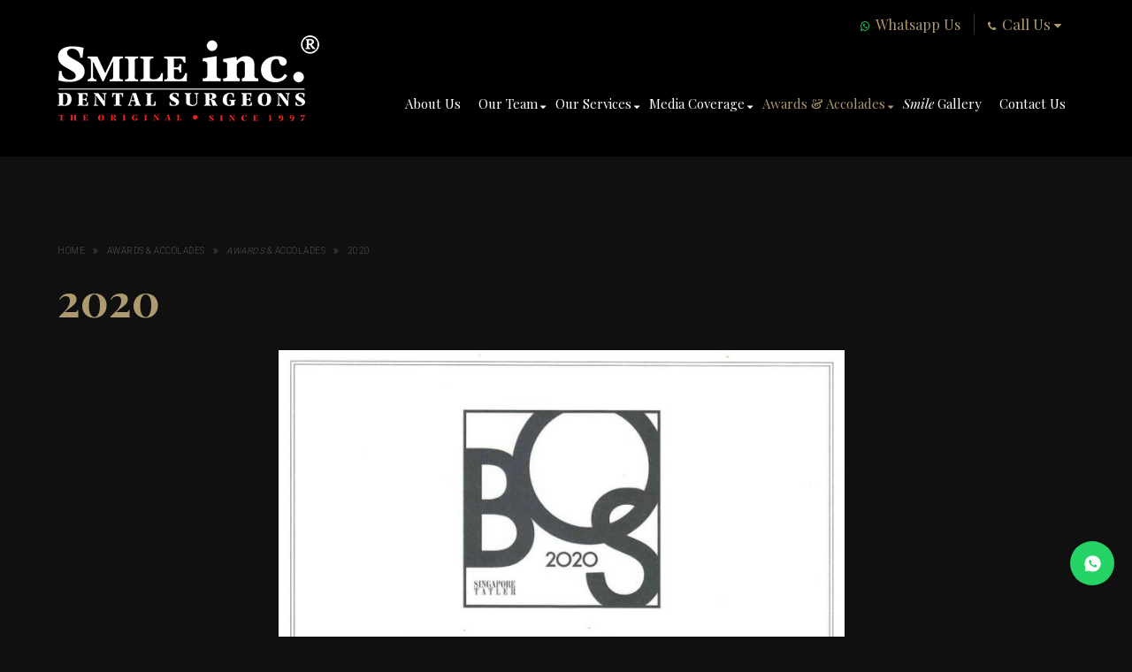

--- FILE ---
content_type: text/html; charset=UTF-8
request_url: https://smileinc.com.sg/awards-accolades/awards-accolades/2020-1/
body_size: 4592
content:
<!DOCTYPE html><html lang="en"><head><meta charset="utf-8" /><meta http-equiv="X-UA-Compatible" content="IE=edge" /><meta name="viewport" content="width=device-width, initial-scale=1" /><link type="text/css" media="all" href="https://smileinc.com.sg/wp-content/cache/autoptimize/css/autoptimize_2f591b8bb46a4b083f83ed025e32c43d.css" rel="stylesheet" /><title>smile inc singapore tatler award 2021 |  Smile Inc.</title><meta name="description" content="Providing the best in General and Cosmetic Dentistry. Cosmetic Dentistry in Singapore at its best! Established since 1997, Smile Inc.® Dental Surgeons provides quality General & Specialist dental services, with key strengths in cosmetic, implant and reconstructive dentistry. Mandarin Gallery I Sail I One Raffles Place"/><meta name="keywords" content="Smile Inc. Dental Surgeons, Dental Surgeons Singapore, Dental Clinic Singapore, Best Dental Clinic Singapore, Dental Care Services Singapore, Laser Teeth Whitening Singapore, Cosmetic Dentistry Services Singapore, Dental Implant Services Singapore, Recommended Dentists Singapore"/><meta name="dcterms.rightsHolder" content="smileinc.com.sg– by Smile Inc.® Dental Surgeons"/>  <script data-cfasync="false" type="text/javascript">//
	var gtm4wp_datalayer_name = "dataLayer";
	var dataLayer = dataLayer || [];
//</script> <meta name="description" content="Smile Inc. award"/><link rel="canonical" href="https://smileinc.com.sg/awards-accolades/awards-accolades/2020-1/" /><meta property="og:locale" content="en_US" /><meta property="og:type" content="article" /><meta property="og:title" content="smile inc singapore tatler award 2021" /><meta property="og:description" content="Smile Inc. award" /><meta property="og:url" content="https://smileinc.com.sg/awards-accolades/awards-accolades/2020-1/" /><meta property="og:site_name" content="Smile Inc." /><meta property="article:author" content="Smile" /><meta property="og:image" content="https://smileinc.com.sg/wp-content/uploads/2021/08/Singapore-Tatler-Best-of-Singapore-2020-724x1024.jpg" /><meta property="og:image:secure_url" content="https://smileinc.com.sg/wp-content/uploads/2021/08/Singapore-Tatler-Best-of-Singapore-2020-724x1024.jpg" /><meta name="twitter:card" content="summary_large_image" /><meta name="twitter:description" content="Smile Inc. award" /><meta name="twitter:title" content="smile inc singapore tatler award 2021" /><meta name="twitter:image" content="https://smileinc.com.sg/wp-content/uploads/2021/08/Singapore-Tatler-Best-of-Singapore-2020-724x1024.jpg" /> <script type='application/ld+json'>{"@context":"http:\/\/schema.org","@type":"WebSite","@id":"#website","url":"https:\/\/smileinc.com.sg\/","name":"Smile Inc.","potentialAction":{"@type":"SearchAction","target":"https:\/\/smileinc.com.sg\/?s={search_term_string}","query-input":"required name=search_term_string"}}</script> <script type='application/ld+json'>{"@context":"http:\/\/schema.org","@type":"Organization","url":"https:\/\/smileinc.com.sg\/awards-accolades\/awards-accolades\/2020-1\/","sameAs":[],"@id":"#organization","name":"Smile Inc","logo":"https:\/\/smileinc.com.sg\/wp-content\/uploads\/2017\/11\/Smile_Banner_Logo-01-1.jpg"}</script> <link rel='dns-prefetch' href='//s.w.org' /><link rel="alternate" type="application/rss+xml" title="Smile Inc. &raquo; Feed" href="https://smileinc.com.sg/feed/" /><link rel="alternate" type="application/rss+xml" title="Smile Inc. &raquo; Comments Feed" href="https://smileinc.com.sg/comments/feed/" /> <script type="text/javascript">window._wpemojiSettings = {"baseUrl":"https:\/\/s.w.org\/images\/core\/emoji\/11\/72x72\/","ext":".png","svgUrl":"https:\/\/s.w.org\/images\/core\/emoji\/11\/svg\/","svgExt":".svg","source":{"concatemoji":"https:\/\/smileinc.com.sg\/wp-includes\/js\/wp-emoji-release.min.js?ver=4.9.26"}};
			!function(e,a,t){var n,r,o,i=a.createElement("canvas"),p=i.getContext&&i.getContext("2d");function s(e,t){var a=String.fromCharCode;p.clearRect(0,0,i.width,i.height),p.fillText(a.apply(this,e),0,0);e=i.toDataURL();return p.clearRect(0,0,i.width,i.height),p.fillText(a.apply(this,t),0,0),e===i.toDataURL()}function c(e){var t=a.createElement("script");t.src=e,t.defer=t.type="text/javascript",a.getElementsByTagName("head")[0].appendChild(t)}for(o=Array("flag","emoji"),t.supports={everything:!0,everythingExceptFlag:!0},r=0;r<o.length;r++)t.supports[o[r]]=function(e){if(!p||!p.fillText)return!1;switch(p.textBaseline="top",p.font="600 32px Arial",e){case"flag":return s([55356,56826,55356,56819],[55356,56826,8203,55356,56819])?!1:!s([55356,57332,56128,56423,56128,56418,56128,56421,56128,56430,56128,56423,56128,56447],[55356,57332,8203,56128,56423,8203,56128,56418,8203,56128,56421,8203,56128,56430,8203,56128,56423,8203,56128,56447]);case"emoji":return!s([55358,56760,9792,65039],[55358,56760,8203,9792,65039])}return!1}(o[r]),t.supports.everything=t.supports.everything&&t.supports[o[r]],"flag"!==o[r]&&(t.supports.everythingExceptFlag=t.supports.everythingExceptFlag&&t.supports[o[r]]);t.supports.everythingExceptFlag=t.supports.everythingExceptFlag&&!t.supports.flag,t.DOMReady=!1,t.readyCallback=function(){t.DOMReady=!0},t.supports.everything||(n=function(){t.readyCallback()},a.addEventListener?(a.addEventListener("DOMContentLoaded",n,!1),e.addEventListener("load",n,!1)):(e.attachEvent("onload",n),a.attachEvent("onreadystatechange",function(){"complete"===a.readyState&&t.readyCallback()})),(n=t.source||{}).concatemoji?c(n.concatemoji):n.wpemoji&&n.twemoji&&(c(n.twemoji),c(n.wpemoji)))}(window,document,window._wpemojiSettings);</script> <script>if (document.location.protocol != "https:") {document.location = document.URL.replace(/^http:/i, "https:");}</script><script type='text/javascript' src='https://smileinc.com.sg/wp-includes/js/jquery/jquery.js?ver=1.12.4'></script> <link rel='https://api.w.org/' href='https://smileinc.com.sg/wp-json/' /><link rel="EditURI" type="application/rsd+xml" title="RSD" href="https://smileinc.com.sg/xmlrpc.php?rsd" /><link rel="wlwmanifest" type="application/wlwmanifest+xml" href="https://smileinc.com.sg/wp-includes/wlwmanifest.xml" /><meta name="generator" content="WordPress 4.9.26" /><link rel='shortlink' href='https://smileinc.com.sg/?p=1249' /><link rel="alternate" type="application/json+oembed" href="https://smileinc.com.sg/wp-json/oembed/1.0/embed?url=https%3A%2F%2Fsmileinc.com.sg%2Fawards-accolades%2Fawards-accolades%2F2020-1%2F" /><link rel="alternate" type="text/xml+oembed" href="https://smileinc.com.sg/wp-json/oembed/1.0/embed?url=https%3A%2F%2Fsmileinc.com.sg%2Fawards-accolades%2Fawards-accolades%2F2020-1%2F&#038;format=xml" /><link hreflang="en_SG" href="https://smileinc.com.sg/en/awards-accolades/awards-accolades/2020-1/" rel="alternate" /><link hreflang="zh_SG" href="https://smileinc.com.sg/zh/awards-accolades/awards-accolades/2020-1/" rel="alternate" /><link hreflang="x-default" href="https://smileinc.com.sg/awards-accolades/awards-accolades/2020-1/" rel="alternate" /><meta name="generator" content="qTranslate-X 3.4.6.8" />  <script data-cfasync="false" type="text/javascript">//
	dataLayer.push({"pagePostType":"page","pagePostType2":"single-page","pagePostAuthor":"smile"});//</script> <script data-cfasync="false">//
(function(w,d,s,l,i){w[l]=w[l]||[];w[l].push({'gtm.start':
new Date().getTime(),event:'gtm.js'});var f=d.getElementsByTagName(s)[0],
j=d.createElement(s),dl=l!='dataLayer'?'&l='+l:'';j.async=true;j.src=
'//www.googletagmanager.com/gtm.'+'js?id='+i+dl;f.parentNode.insertBefore(j,f);
})(window,document,'script','dataLayer','GTM-5TSM7K4');//</script> <link href="https://smileinc.com.sg/wp-content/themes/smile/apple-touch-icon.png" rel="apple-touch-icon"><link href="https://smileinc.com.sg/wp-content/themes/smile/favicon.ico" rel="icon"><link href="https://fonts.googleapis.com/css?family=Playfair+Display:400,400i,700,700i,900,900i" rel="stylesheet"><link href="https://fonts.googleapis.com/css?family=Roboto:300,400,500,700,900" rel="stylesheet"> <!--[if lt IE 9]> <script src="https://oss.maxcdn.com/html5shiv/3.7.2/html5shiv.min.js"></script> <script src="https://oss.maxcdn.com/respond/1.4.2/respond.min.js"></script> <![endif]--></head><body data-rsssl=1  class="childpage"><div class="page"><header class="header" id="to-top"><div class="container"><div class="logo"> <a href="https://smileinc.com.sg"><img src="https://smileinc.com.sg/wp-content/themes/smile/img/logo.png" alt=""></a></div><div class="nav-right"><ul class="nav-top"><li><span class="text-color"><i class="fa fa-whatsapp" aria-hidden="true">whatsapp</i> </span> <a href="https://wa.me/6590100133" target="_blank">Whatsapp Us</a></li><li style="display:none;"><ul class="language-chooser language-chooser-text qtranxs_language_chooser" id="qtranslate-chooser"><li class="lang-en active"><a href="https://smileinc.com.sg/en/awards-accolades/awards-accolades/2020-1/" hreflang="en" title="English (en)" class="qtranxs_text qtranxs_text_en"><span>English</span></a></li><li class="lang-zh"><a href="https://smileinc.com.sg/zh/awards-accolades/awards-accolades/2020-1/" hreflang="zh" title="中文 (zh)" class="qtranxs_text qtranxs_text_zh"><span>中文</span></a></li></ul><div class="qtranxs_widget_end"></div></li><li><a href="https://smileinc.com.sg/awards-accolades/awards-accolades/2020-1/"></a></li><li><span class="text-color call-action"><i class="fa fa-phone" aria-hidden="true">phone</i> Call Us </span><div class="dropdown-call"><p>Mandarin Gallery: <span><a href="tel:+6567330660">+65 6733 0660</a></span></p></div></li></ul><div class="wrap-menu"> <a href="#menu" class="menu-page btn-menu"> <span class="burger-icon-1"></span> <span class="burger-icon-2"></span> <span class="burger-icon-3"></span> </a></div><div id="menu"><ul id="top-menu" class="menu"><li id="menu-item-205" class="menu-item menu-item-type-post_type menu-item-object-page menu-item-205"><a href="https://smileinc.com.sg/about-us/">About Us</a></li><li id="menu-item-217" class="menu-item menu-item-type-post_type menu-item-object-page menu-item-has-children menu-item-217"><a href="https://smileinc.com.sg/our-team/our-surgeons/">Our Team</a><ul class="sub-menu"><li id="menu-item-218" class="menu-item menu-item-type-post_type menu-item-object-page menu-item-218"><a href="https://smileinc.com.sg/our-team/our-directors/">Our Directors</a></li><li id="menu-item-219" class="menu-item menu-item-type-post_type menu-item-object-page menu-item-219"><a href="https://smileinc.com.sg/our-team/our-surgeons/">Our Surgeons</a></li></ul></li><li id="menu-item-213" class="menu-item menu-item-type-post_type menu-item-object-page menu-item-has-children menu-item-213"><a href="https://smileinc.com.sg/our-services/general-dental-services/">Our Services</a><ul class="sub-menu"><li id="menu-item-215" class="menu-item menu-item-type-post_type menu-item-object-page menu-item-215"><a href="https://smileinc.com.sg/our-services/aesthetic-dental-services/">Aesthetic Dental  Services</a></li><li id="menu-item-214" class="menu-item menu-item-type-post_type menu-item-object-page menu-item-214"><a href="https://smileinc.com.sg/our-services/specialist-dental-services/">Specialist Dental Services</a></li><li id="menu-item-216" class="menu-item menu-item-type-post_type menu-item-object-page menu-item-216"><a href="https://smileinc.com.sg/our-services/general-dental-services/">General Dental Services</a></li></ul></li><li id="menu-item-208" class="menu-item menu-item-type-post_type menu-item-object-page menu-item-has-children menu-item-208"><a href="https://smileinc.com.sg/media-coverage/press/">Media Coverage</a><ul class="sub-menu"><li id="menu-item-209" class="menu-item menu-item-type-post_type menu-item-object-page menu-item-209"><a href="https://smileinc.com.sg/media-coverage/press/">Press</a></li><li id="menu-item-210" class="menu-item menu-item-type-post_type menu-item-object-page menu-item-210"><a href="https://smileinc.com.sg/media-coverage/publications/">Publications</a></li><li id="menu-item-211" class="menu-item menu-item-type-post_type menu-item-object-page menu-item-211"><a href="https://smileinc.com.sg/media-coverage/news/">News</a></li></ul></li><li id="menu-item-206" class="menu-item menu-item-type-post_type menu-item-object-page current-page-ancestor menu-item-has-children menu-item-206"><a href="https://smileinc.com.sg/awards-accolades/awards-accolades/">Awards &#038; Accolades</a><ul class="sub-menu"><li id="menu-item-212" class="menu-item menu-item-type-post_type menu-item-object-page current-page-ancestor menu-item-212"><a href="https://smileinc.com.sg/awards-accolades/awards-accolades/">Awards &#038; Accolades</a></li><li id="menu-item-207" class="menu-item menu-item-type-post_type menu-item-object-page menu-item-207"><a href="https://smileinc.com.sg/awards-accolades/milestones/">Milestones</a></li></ul></li><li id="menu-item-225" class="menu-item menu-item-type-post_type menu-item-object-page menu-item-225"><a href="https://smileinc.com.sg/smile-gallery/"><i>Smile </i> Gallery</a></li><li id="menu-item-204" class="menu-item menu-item-type-post_type menu-item-object-page menu-item-204"><a href="https://smileinc.com.sg/contact-us/">Contact Us</a></li></ul></div></div></div></header><div class="mainchild"><div class="container"><ol class="breadcrumb"><li class="home"><span property="itemListElement" typeof="ListItem"><a property="item" typeof="WebPage" title="Go to Smile Inc.." href="https://smileinc.com.sg" class="home"><span property="name">Home</span></a><meta property="position" content="1"></span></li><li><span property="itemListElement" typeof="ListItem"><a property="item" typeof="WebPage" title="Go to Awards &#038; Accolades." href="https://smileinc.com.sg/awards-accolades/awards-accolades/" class="post post-page"><span property="name">Awards &#038; Accolades</span></a><meta property="position" content="2"></span></li><li><span property="itemListElement" typeof="ListItem"><a property="item" typeof="WebPage" title="Go to Awards  &#038; Accolades." href="https://smileinc.com.sg/awards-accolades/awards-accolades/" class="post post-page"><span property="name"><i>Awards </i> &#038; Accolades</span></a><meta property="position" content="3"></span></li><li class="current_item"><span property="itemListElement" typeof="ListItem"><a property="item" typeof="WebPage" title="Go to 2020." href="https://smileinc.com.sg/awards-accolades/awards-accolades/2020-1/" class="post post-page current-item"><span property="name">2020</span></a><meta property="position" content="4"></span></li></ol><h3 class="t-header-cnt other-color">2020</h3><div class="conten-main"><div class="document"><div id="attachment_1236" style="width: 650px" class="wp-caption aligncenter"><img src="https://smileinc.com.sg/wp-content/uploads/2021/08/Singapore-Tatler-Best-of-Singapore-2020-724x1024.jpg" alt="" width="640" height="905" class="wp-image-1236 size-large" srcset="https://smileinc.com.sg/wp-content/uploads/2021/08/Singapore-Tatler-Best-of-Singapore-2020-724x1024.jpg 724w, https://smileinc.com.sg/wp-content/uploads/2021/08/Singapore-Tatler-Best-of-Singapore-2020-212x300.jpg 212w, https://smileinc.com.sg/wp-content/uploads/2021/08/Singapore-Tatler-Best-of-Singapore-2020-768x1087.jpg 768w, https://smileinc.com.sg/wp-content/uploads/2021/08/Singapore-Tatler-Best-of-Singapore-2020.jpg 1240w" sizes="(max-width: 640px) 100vw, 640px" /><p class="wp-caption-text">Singapore Tatler &#8211; Best of Singapore 2020</p></div></div></div></div></div></div><footer class="footer"><div class="container"><div class="row address-footer"><div class="col-md-3 col-xs-6"><h4><img src="https://smileinc.com.sg/wp-content/uploads/2017/11/flag-s.png" alt=""><em>Orchard - </em>Mandarin Gallery</h4><table><tr><td><i class="fa fa-map-marker" aria-hidden="true">marker</i></td><td>333A Orchard Road <br/>#04-18 Mandarin Gallery <br/>Singapore 238897</td></tr><tr><td><i class="fa fa-phone" aria-hidden="true">phone</i></td><td><a href="tel:+6567330660"><strong>+65 6733 0660</strong></a></td></tr><tr><td><i class="fa fa-whatsapp" aria-hidden="true">whatsapp</i></td><td><a href="https://wa.me/6590100133" target="_blank"><strong>+65 9010 0133</strong></a></td></tr></table></div></div></div><div class="copyright"><div class="container"><div class="row"><div class="col-sm-4"> <img src="https://smileinc.com.sg/wp-content/themes/smile/img/tempt/logo-footer.png" alt=""></div><div class="col-sm-8 text-copy"> Copyright &copy; 2026 Smile Inc.<span class="icon-sys">&#174;</span> Dental Surgeons. All Rights Reserved.</div></div></div></div></footer><div class="to-top"><a href="#to-top"><i class="fa fa-angle-up"></i></a></div> <!-- ngg_resource_manager_marker --><script>if (document.location.protocol != "https:") {document.location = document.URL.replace(/^http:/i, "https:");}</script><script type='text/javascript'>
/* <![CDATA[ */
var wpcf7 = {"apiSettings":{"root":"https:\/\/smileinc.com.sg\/wp-json\/contact-form-7\/v1","namespace":"contact-form-7\/v1"},"recaptcha":{"messages":{"empty":"Please verify that you are not a robot."}}};
/* ]]> */
</script>
<script type='text/javascript' src='https://smileinc.com.sg/wp-content/plugins/contact-form-7/includes/js/scripts.js?ver=4.9.1'></script>
<script type='text/javascript' src='https://smileinc.com.sg/wp-content/plugins/ctc-flatbuttons/inc/aaist-script.js'></script>
<script type='text/javascript' src='https://smileinc.com.sg/wp-content/plugins/page-links-to/js/new-tab.min.js?ver=2.9.8'></script>
<script type='text/javascript' src='https://smileinc.com.sg/wp-includes/js/wp-embed.min.js?ver=4.9.26'></script>
 <noscript><iframe src="https://www.googletagmanager.com/ns.html?id=GTM-5TSM7K4"
height="0" width="0" style="display:none;visibility:hidden"></iframe></noscript><div class="speed-dial"> <a class="toggle ctc-bg-share"></a><ul class="dials clozed"><li><a class="ctc-bg-watsapp" target="_blank" href="whatsapp://send?phone=+6590100133">whatsapp</a></li><li><a class="ctc-bg-phone" target="_blank" href="tel:+6567330660">phone</a></li><li><a class="ctc-bg-emial" target="_blank" href="mailto:contact@smileinc.com.sg">E-mail</a></li></ul></div><div class="ctc-zad"></div> <script type="text/javascript">jQuery("#top-menu li.current-menu-item").addClass("active");

		jQuery("#top-menu li.current-menu-ancestor").addClass("active");

		jQuery("#top-menu li.current_page_item").addClass("active");

		jQuery("#top-menu li.current_page_ancestor").addClass("active");

		jQuery("#top-menu li.current-page-ancestor").addClass("active");

		jQuery("#top-menu li.current-post-ancestor ").addClass("active");



	

		jQuery("#FooterNav1 li.current-menu-item").addClass("active");

		jQuery("#FooterNav1 li.current-menu-ancestor").addClass("active");

		jQuery("#FooterNav1 li.current_page_item").addClass("active");

		jQuery("#FooterNav1 li.current_page_ancestor").addClass("active");

		jQuery("#FooterNav1 li.current-page-ancestor").addClass("active");

		



		jQuery("#nav li.current-menu-item").addClass("active");



		jQuery(".nav_pro li.current-menu-ancestor").addClass("current");

		jQuery(".nav_pro li.current_page_item").addClass("current");

		jQuery(".nav_pro li.current_page_ancestor").addClass("current");

		jQuery(".nav_pro li.current-page-ancestor").addClass("current");

		jQuery(".nav_pro li.current-post-ancestor").addClass("current");

		jQuery(".nav_pro li.current-cat").addClass("current");

		jQuery(".nav_pro li.current_page_item > ul").addClass("open");</script> <script type="text/javascript" defer src="https://smileinc.com.sg/wp-content/cache/autoptimize/js/autoptimize_7be0d67a5cc1e7b24b4aa235468a1ad8.js"></script></body></html>

--- FILE ---
content_type: image/svg+xml
request_url: https://smileinc.com.sg/wp-content/plugins/ctc-flatbuttons/inc/14.svg
body_size: 504
content:
<svg xmlns="http://www.w3.org/2000/svg" xmlns:xlink="http://www.w3.org/1999/xlink" width="50" zoomAndPan="magnify" viewBox="0 0 37.5 37.499999" height="50" preserveAspectRatio="xMidYMid meet" version="1.0"><defs><clipPath id="id1"><path d="M 3.75 7.351562 L 33.75 7.351562 L 33.75 29.851562 L 3.75 29.851562 Z M 3.75 7.351562 " clip-rule="nonzero"/></clipPath></defs><g clip-path="url(#id1)"><path fill="rgb(100%, 100%, 100%)" d="M 19.792969 18.476562 C 19.199219 18.996094 18.300781 18.996094 17.707031 18.476562 L 7.507812 9.546875 L 29.992188 9.546875 Z M 23.769531 19.3125 L 22.253906 20.910156 L 29.539062 27.65625 L 7.882812 27.65625 L 14.796875 20.882812 L 13.230469 19.328125 L 5.972656 26.4375 L 5.972656 11.132812 L 16.234375 20.117188 C 16.929688 20.722656 17.820312 21.058594 18.75 21.058594 C 19.679688 21.058594 20.574219 20.722656 21.265625 20.117188 L 31.53125 11.132812 L 31.53125 26.496094 Z M 30.433594 7.355469 L 7.066406 7.355469 C 5.238281 7.355469 3.75 8.824219 3.75 10.628906 L 3.75 26.574219 C 3.75 28.378906 5.238281 29.847656 7.066406 29.847656 L 30.433594 29.847656 C 32.261719 29.847656 33.75 28.378906 33.75 26.574219 L 33.75 10.628906 C 33.75 8.824219 32.261719 7.355469 30.433594 7.355469 " fill-opacity="1" fill-rule="nonzero"/></g></svg>

--- FILE ---
content_type: text/plain
request_url: https://www.google-analytics.com/j/collect?v=1&_v=j102&a=548089008&t=pageview&_s=1&dl=https%3A%2F%2Fsmileinc.com.sg%2Fawards-accolades%2Fawards-accolades%2F2020-1%2F&ul=en-us%40posix&dt=smile%20inc%20singapore%20tatler%20award%202021%20%7C%20Smile%20Inc.&sr=1280x720&vp=1280x720&_u=YEBAAEABAAAAACAAI~&jid=2081439232&gjid=965713866&cid=751605457.1768741734&tid=UA-110480334-1&_gid=1412656597.1768741734&_r=1&_slc=1&gtm=45He61e1n815TSM7K4v811699116za200zd811699116&gcd=13l3l3l3l1l1&dma=0&tag_exp=103116026~103200004~104527907~104528500~104684208~104684211~105391252~115938466~115938468~116744867~117041588&z=1873561517
body_size: -451
content:
2,cG-DK4DCQDRX0

--- FILE ---
content_type: image/svg+xml
request_url: https://smileinc.com.sg/wp-content/plugins/ctc-flatbuttons/inc/2.svg
body_size: 1827
content:
<svg xmlns="http://www.w3.org/2000/svg" xmlns:xlink="http://www.w3.org/1999/xlink" width="50" zoomAndPan="magnify" viewBox="0 0 37.5 37.499999" height="50" preserveAspectRatio="xMidYMid meet" version="1.0"><path fill="rgb(100%, 100%, 100%)" d="M 6.65625 26.625 L 6.03125 29.121094 C 5.992188 29.285156 5.972656 29.449219 5.976562 29.613281 C 5.980469 29.78125 6.003906 29.945312 6.046875 30.105469 C 6.09375 30.265625 6.15625 30.417969 6.242188 30.5625 C 6.324219 30.707031 6.425781 30.835938 6.542969 30.957031 C 6.664062 31.074219 6.792969 31.175781 6.9375 31.257812 C 7.082031 31.34375 7.234375 31.40625 7.394531 31.453125 C 7.554688 31.496094 7.71875 31.519531 7.886719 31.523438 C 8.050781 31.527344 8.214844 31.507812 8.378906 31.46875 L 10.863281 30.847656 C 11.707031 30.640625 12.523438 30.714844 13.3125 31.074219 C 13.792969 31.289062 14.28125 31.472656 14.78125 31.632812 C 15.28125 31.789062 15.789062 31.917969 16.304688 32.015625 C 16.820312 32.113281 17.339844 32.183594 17.863281 32.222656 C 18.386719 32.257812 18.910156 32.265625 19.4375 32.246094 C 19.960938 32.222656 20.480469 32.171875 21 32.085938 C 21.519531 32.003906 22.03125 31.894531 22.535156 31.75 C 23.039062 31.609375 23.535156 31.4375 24.019531 31.238281 C 24.507812 31.039062 24.980469 30.8125 25.4375 30.558594 C 25.898438 30.304688 26.339844 30.027344 26.765625 29.722656 C 27.195312 29.414062 27.601562 29.085938 27.992188 28.734375 C 28.378906 28.382812 28.746094 28.007812 29.09375 27.613281 C 29.4375 27.21875 29.761719 26.804688 30.058594 26.375 C 30.355469 25.941406 30.628906 25.492188 30.871094 25.03125 C 31.117188 24.566406 31.335938 24.089844 31.527344 23.601562 C 31.71875 23.113281 31.878906 22.613281 32.011719 22.105469 C 32.148438 21.597656 32.25 21.085938 32.324219 20.566406 C 32.398438 20.046875 32.441406 19.523438 32.453125 19 C 32.46875 18.472656 32.449219 17.949219 32.402344 17.429688 C 32.355469 16.90625 32.277344 16.386719 32.171875 15.875 C 32.0625 15.359375 31.925781 14.855469 31.761719 14.355469 C 31.59375 13.859375 31.398438 13.371094 31.175781 12.898438 C 30.957031 12.421875 30.707031 11.960938 30.429688 11.515625 C 30.15625 11.066406 29.855469 10.636719 29.527344 10.226562 C 29.203125 9.816406 28.855469 9.421875 28.484375 9.050781 C 28.113281 8.679688 27.722656 8.332031 27.3125 8.003906 C 26.902344 7.679688 26.472656 7.378906 26.027344 7.101562 C 25.582031 6.824219 25.121094 6.574219 24.644531 6.351562 C 24.171875 6.128906 23.683594 5.933594 23.1875 5.765625 C 22.691406 5.597656 22.183594 5.460938 21.671875 5.351562 C 21.15625 5.242188 20.640625 5.164062 20.117188 5.117188 C 19.59375 5.066406 19.070312 5.050781 18.546875 5.0625 C 18.019531 5.074219 17.5 5.117188 16.980469 5.1875 C 16.460938 5.261719 15.945312 5.363281 15.4375 5.496094 C 14.929688 5.628906 14.429688 5.789062 13.941406 5.976562 C 13.453125 6.167969 12.976562 6.386719 12.511719 6.628906 C 12.046875 6.875 11.597656 7.144531 11.167969 7.441406 C 10.734375 7.738281 10.320312 8.058594 9.925781 8.40625 C 9.527344 8.75 9.152344 9.117188 8.800781 9.503906 C 8.449219 9.890625 8.117188 10.300781 7.8125 10.726562 C 7.507812 11.152344 7.226562 11.59375 6.96875 12.054688 C 6.714844 12.511719 6.488281 12.984375 6.289062 13.46875 C 6.085938 13.953125 5.917969 14.449219 5.773438 14.953125 C 5.628906 15.460938 5.515625 15.96875 5.433594 16.488281 C 5.351562 17.007812 5.296875 17.527344 5.273438 18.050781 C 5.25 18.578125 5.257812 19.101562 5.292969 19.625 C 5.332031 20.148438 5.398438 20.667969 5.496094 21.183594 C 5.59375 21.699219 5.71875 22.207031 5.875 22.707031 C 6.03125 23.207031 6.21875 23.699219 6.429688 24.179688 C 6.789062 24.96875 6.867188 25.785156 6.65625 26.625 Z M 13.65625 12.765625 C 13.90625 12.527344 14.207031 12.390625 14.546875 12.351562 C 14.769531 12.351562 15.664062 12.269531 15.9375 12.933594 C 16.214844 13.597656 16.910156 15.226562 16.964844 15.386719 C 17.082031 15.574219 17.09375 15.769531 16.996094 15.96875 C 16.910156 16.167969 16.800781 16.351562 16.660156 16.519531 C 16.496094 16.714844 16.3125 16.953125 16.175781 17.101562 C 16.039062 17.253906 15.835938 17.445312 16.03125 17.777344 C 16.527344 18.625 17.132812 19.382812 17.851562 20.054688 C 18.652344 20.757812 19.546875 21.304688 20.539062 21.695312 C 20.871094 21.863281 21.066406 21.832031 21.261719 21.613281 C 21.453125 21.394531 22.09375 20.644531 22.316406 20.320312 C 22.539062 19.996094 22.761719 20.042969 23.066406 20.15625 C 23.375 20.265625 25.007812 21.066406 25.351562 21.230469 C 25.695312 21.394531 25.902344 21.480469 25.992188 21.613281 C 26.082031 22.15625 26.019531 22.679688 25.796875 23.183594 C 25.503906 23.957031 24.980469 24.519531 24.230469 24.871094 C 23.585938 25.089844 22.875 25.207031 19.710938 23.929688 C 16.351562 22.554688 14.019531 19.160156 13.855469 18.9375 C 13.691406 18.714844 12.492188 17.144531 12.492188 15.523438 C 12.472656 15 12.5625 14.496094 12.769531 14.011719 C 12.972656 13.527344 13.265625 13.109375 13.65625 12.757812 Z M 13.65625 12.765625 " fill-opacity="1" fill-rule="nonzero"/></svg>

--- FILE ---
content_type: text/javascript
request_url: https://smileinc.com.sg/wp-content/plugins/ctc-flatbuttons/inc/aaist-script.js
body_size: 81
content:
jQuery(document).ready(function($) {

    $( ".ctc-bg-share" ).click(function() {
        $( ".dials" ).removeClass("clozed");
        $( ".dials" ).toggleClass( "active");
        $( ".ctc-zad" ).toggleClass( "show");

    });

    $('body').on('click', '.ctc-zad', function () {
        $( ".dials" ).removeClass("clozed");
        $('.dials').removeClass('active');
        $('.ctc-zad').removeClass('show');

    });

});